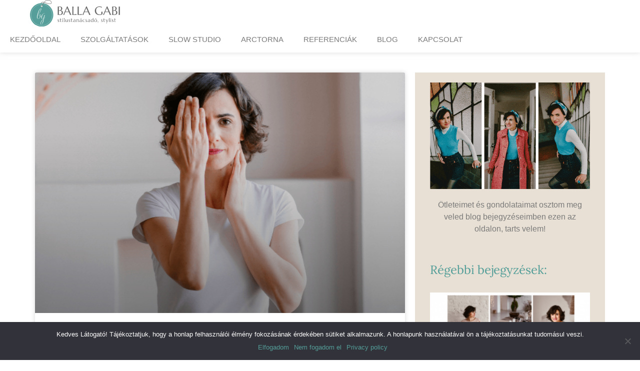

--- FILE ---
content_type: text/html; charset=UTF-8
request_url: https://bgstilus.com/tag/egeszseg/
body_size: 12515
content:
<!doctype html><html lang="hu" prefix="og: https://ogp.me/ns#"><head><meta charset="UTF-8"><meta name="viewport" content="width=device-width, initial-scale=1"><link rel="preload" href="https://bgstilus.com/wp-content/plugins/elementor/assets/lib/eicons/fonts/eicons.woff2?5.15.0" as="font" type="font/woff2" crossorigin><link rel="profile" href="https://gmpg.org/xfn/11"><!-- <link media="all" href="https://bgstilus.com/wp-content/cache/autoptimize/css/autoptimize_07d4e9140fa731ee86a920b0875c376b.css" rel="stylesheet"> -->
<link rel="stylesheet" type="text/css" href="//bgstilus.com/wp-content/cache/wpfc-minified/rq7ucax/7u8jm.css" media="all"/><title>egészség Archives | Balla Gabi</title><meta name="robots" content="follow, index, max-snippet:-1, max-video-preview:-1, max-image-preview:large"/><link rel="canonical" href="https://bgstilus.com/tag/egeszseg/" /><meta property="og:locale" content="hu_HU" /><meta property="og:type" content="article" /><meta property="og:title" content="egészség Archives | Balla Gabi" /><meta property="og:url" content="https://bgstilus.com/tag/egeszseg/" /><meta property="og:site_name" content="Balla Gabi stílus- és színtanácsadó, stylist" /><meta property="article:publisher" content="https://www.facebook.com/bgstilus/" /><meta property="og:image" content="https://bgstilus.com/wp-content/uploads/2024/03/01-7-1024x670.jpg" /><meta property="og:image:secure_url" content="https://bgstilus.com/wp-content/uploads/2024/03/01-7-1024x670.jpg" /><meta property="og:image:width" content="800" /><meta property="og:image:height" content="523" /><meta property="og:image:alt" content="Balla Gabi stílustanácsadás, színtanácsadás" /><meta property="og:image:type" content="image/jpeg" /><meta name="twitter:card" content="summary_large_image" /><meta name="twitter:title" content="egészség Archives | Balla Gabi" /><meta name="twitter:image" content="https://bgstilus.com/wp-content/uploads/2024/03/01-7-1024x670.jpg" /><meta name="twitter:label1" content="Bejegyzések" /><meta name="twitter:data1" content="1" /> <script type="application/ld+json" class="rank-math-schema">{"@context":"https://schema.org","@graph":[{"@type":"Person","@id":"https://bgstilus.com/#person","name":"Balla Gabi st\u00edlus- \u00e9s sz\u00edntan\u00e1csad\u00f3, stylist","url":"https://bgstilus.com","sameAs":["https://www.facebook.com/bgstilus/","https://www.instagram.com/balla.gabi/"],"email":"bgstilus@gmail.com","address":{"@type":"PostalAddress","streetAddress":"Karinthy Frigyes \u00fat 17. III. em. 23-as cseng\u0151","addressLocality":"Budapest","postalCode":"1117"},"telephone":"+36 20 944 1990","image":{"@type":"ImageObject","@id":"https://bgstilus.com/#logo","url":"https://bgstilus.com/wp-content/uploads/2022/03/cropped-favicon-uj.jpg","contentUrl":"https://bgstilus.com/wp-content/uploads/2022/03/cropped-favicon-uj.jpg","caption":"Balla Gabi st\u00edlus- \u00e9s sz\u00edntan\u00e1csad\u00f3, stylist","inLanguage":"hu","width":"512","height":"512"}},{"@type":"WebSite","@id":"https://bgstilus.com/#website","url":"https://bgstilus.com","name":"Balla Gabi st\u00edlus- \u00e9s sz\u00edntan\u00e1csad\u00f3, stylist","alternateName":"Balla Gabi st\u00edlustan\u00e1csad\u00f3","publisher":{"@id":"https://bgstilus.com/#person"},"inLanguage":"hu"},{"@type":"BreadcrumbList","@id":"https://bgstilus.com/tag/egeszseg/#breadcrumb","itemListElement":[{"@type":"ListItem","position":"1","item":{"@id":"https://bgstilus.com","name":"Kezd\u0151lap"}},{"@type":"ListItem","position":"2","item":{"@id":"https://bgstilus.com/tag/egeszseg/","name":"eg\u00e9szs\u00e9g"}}]},{"@type":"CollectionPage","@id":"https://bgstilus.com/tag/egeszseg/#webpage","url":"https://bgstilus.com/tag/egeszseg/","name":"eg\u00e9szs\u00e9g Archives | Balla Gabi","isPartOf":{"@id":"https://bgstilus.com/#website"},"inLanguage":"hu","breadcrumb":{"@id":"https://bgstilus.com/tag/egeszseg/#breadcrumb"}}]}</script> <link rel="alternate" type="application/rss+xml" title="Balla Gabi &raquo; hírcsatorna" href="https://bgstilus.com/feed/" /><link rel="alternate" type="application/rss+xml" title="Balla Gabi &raquo; hozzászólás hírcsatorna" href="https://bgstilus.com/comments/feed/" /><link rel="alternate" type="application/rss+xml" title="Balla Gabi &raquo; egészség címke hírcsatorna" href="https://bgstilus.com/tag/egeszseg/feed/" /> <script src='//bgstilus.com/wp-content/cache/wpfc-minified/8u9vj55d/faa7z.js' type="text/javascript"></script>
<!-- <script type="text/javascript" src="https://bgstilus.com/wp-includes/js/jquery/jquery.min.js?ver=3.7.1" id="jquery-core-js"></script> --> <link rel="https://api.w.org/" href="https://bgstilus.com/wp-json/" /><link rel="alternate" title="JSON" type="application/json" href="https://bgstilus.com/wp-json/wp/v2/tags/259" /><link rel="EditURI" type="application/rsd+xml" title="RSD" href="https://bgstilus.com/xmlrpc.php?rsd" /><meta name="generator" content="WordPress 6.7.2" /><meta name="generator" content="Elementor 3.26.3; features: e_font_icon_svg; settings: css_print_method-external, google_font-enabled, font_display-block"><link rel="icon" href="https://bgstilus.com/wp-content/uploads/2022/03/cropped-favicon-uj-32x32.jpg" sizes="32x32" /><link rel="icon" href="https://bgstilus.com/wp-content/uploads/2022/03/cropped-favicon-uj-192x192.jpg" sizes="192x192" /><link rel="apple-touch-icon" href="https://bgstilus.com/wp-content/uploads/2022/03/cropped-favicon-uj-180x180.jpg" /><meta name="msapplication-TileImage" content="https://bgstilus.com/wp-content/uploads/2022/03/cropped-favicon-uj-270x270.jpg" /></head><body class="archive tag tag-egeszseg tag-259 wp-custom-logo cookies-not-set elementor-default elementor-template-full-width elementor-kit-279444 elementor-page-279941"><div data-elementor-type="header" data-elementor-id="279932" class="elementor elementor-279932 elementor-location-header" data-elementor-post-type="elementor_library"><section class="elementor-section elementor-top-section elementor-element elementor-element-1acbc6d3 elementor-section-content-middle elementor-section-full_width elementor-section-height-min-height elementor-section-height-default elementor-section-items-middle" data-id="1acbc6d3" data-element_type="section" data-settings="{&quot;background_background&quot;:&quot;classic&quot;,&quot;sticky&quot;:&quot;top&quot;,&quot;sticky_effects_offset&quot;:100,&quot;_ob_glider_is_slider&quot;:&quot;no&quot;,&quot;sticky_on&quot;:[&quot;desktop&quot;,&quot;tablet&quot;,&quot;mobile&quot;],&quot;sticky_offset&quot;:0}"><div class="elementor-container elementor-column-gap-no"><div class="elementor-column elementor-col-100 elementor-top-column elementor-element elementor-element-140a30e5" data-id="140a30e5" data-element_type="column" data-settings="{&quot;_ob_column_hoveranimator&quot;:&quot;no&quot;,&quot;_ob_column_has_pseudo&quot;:&quot;no&quot;}"><div class="elementor-widget-wrap elementor-element-populated"><div class="elementor-element elementor-element-46778df3 elementor-widget__width-auto elementor-widget-tablet__width-initial elementor-widget-mobile__width-initial ob-has-background-overlay elementor-widget elementor-widget-theme-site-logo elementor-widget-image" data-id="46778df3" data-element_type="widget" data-settings="{&quot;_ob_widget_stalker_use&quot;:&quot;no&quot;,&quot;_ob_poopart_use&quot;:&quot;yes&quot;,&quot;_ob_shadough_use&quot;:&quot;no&quot;,&quot;_ob_allow_hoveranimator&quot;:&quot;no&quot;}" data-widget_type="theme-site-logo.default"><div class="elementor-widget-container"> <a href="https://bgstilus.com"> <img src="https://bgstilus.com/wp-content/uploads/2022/03/bg-uj-logo-zold.svg" class="attachment-full size-full wp-image-279874" alt="Balla Gabi stílustanácsadó logó" /> </a></div></div><div class="elementor-element elementor-element-79890a23 elementor-nav-menu__align-center elementor-nav-menu--dropdown-mobile elementor-widget__width-auto elementor-nav-menu--stretch elementor-nav-menu__text-align-center elementor-widget-tablet__width-initial elementor-widget-mobile__width-initial elementor-nav-menu--toggle elementor-nav-menu--burger ob-has-background-overlay elementor-widget elementor-widget-nav-menu" data-id="79890a23" data-element_type="widget" data-settings="{&quot;full_width&quot;:&quot;stretch&quot;,&quot;layout&quot;:&quot;horizontal&quot;,&quot;submenu_icon&quot;:{&quot;value&quot;:&quot;&lt;svg class=\&quot;e-font-icon-svg e-fas-caret-down\&quot; viewBox=\&quot;0 0 320 512\&quot; xmlns=\&quot;http:\/\/www.w3.org\/2000\/svg\&quot;&gt;&lt;path d=\&quot;M31.3 192h257.3c17.8 0 26.7 21.5 14.1 34.1L174.1 354.8c-7.8 7.8-20.5 7.8-28.3 0L17.2 226.1C4.6 213.5 13.5 192 31.3 192z\&quot;&gt;&lt;\/path&gt;&lt;\/svg&gt;&quot;,&quot;library&quot;:&quot;fa-solid&quot;},&quot;toggle&quot;:&quot;burger&quot;,&quot;_ob_widget_stalker_use&quot;:&quot;no&quot;,&quot;_ob_poopart_use&quot;:&quot;yes&quot;,&quot;_ob_shadough_use&quot;:&quot;no&quot;,&quot;_ob_allow_hoveranimator&quot;:&quot;no&quot;}" data-widget_type="nav-menu.default"><div class="elementor-widget-container"><nav aria-label="Menü" class="elementor-nav-menu--main elementor-nav-menu__container elementor-nav-menu--layout-horizontal e--pointer-underline e--animation-grow"><ul id="menu-1-79890a23" class="elementor-nav-menu"><li class="menu-item menu-item-type-post_type menu-item-object-page menu-item-home menu-item-280068"><a href="https://bgstilus.com/" class="elementor-item">Kezdőoldal</a></li><li class="menu-item menu-item-type-post_type menu-item-object-page menu-item-282368"><a href="https://bgstilus.com/stilustanacsado-stylist-szolgaltatasok/" class="elementor-item">Szolgáltatások</a></li><li class="menu-item menu-item-type-post_type menu-item-object-page menu-item-280039"><a href="https://bgstilus.com/slow-studio/" class="elementor-item">Slow studio</a></li><li class="menu-item menu-item-type-post_type menu-item-object-page menu-item-280041"><a href="https://bgstilus.com/arctorna/" class="elementor-item">Arctorna</a></li><li class="menu-item menu-item-type-post_type menu-item-object-page menu-item-280682"><a href="https://bgstilus.com/referenciak/" class="elementor-item">Referenciák</a></li><li class="menu-item menu-item-type-post_type menu-item-object-page current_page_parent menu-item-280038"><a href="https://bgstilus.com/blog/" class="elementor-item">Blog</a></li><li class="menu-item menu-item-type-post_type menu-item-object-page menu-item-280385"><a href="https://bgstilus.com/kapcsolat/" class="elementor-item">Kapcsolat</a></li></ul></nav><div class="elementor-menu-toggle" role="button" tabindex="0" aria-label="Menü kapcsoló" aria-expanded="false"> <svg aria-hidden="true" role="presentation" class="elementor-menu-toggle__icon--open e-font-icon-svg e-eicon-menu-bar" viewBox="0 0 1000 1000" xmlns="http://www.w3.org/2000/svg"><path d="M104 333H896C929 333 958 304 958 271S929 208 896 208H104C71 208 42 237 42 271S71 333 104 333ZM104 583H896C929 583 958 554 958 521S929 458 896 458H104C71 458 42 487 42 521S71 583 104 583ZM104 833H896C929 833 958 804 958 771S929 708 896 708H104C71 708 42 737 42 771S71 833 104 833Z"></path></svg><svg aria-hidden="true" role="presentation" class="elementor-menu-toggle__icon--close e-font-icon-svg e-eicon-close" viewBox="0 0 1000 1000" xmlns="http://www.w3.org/2000/svg"><path d="M742 167L500 408 258 167C246 154 233 150 217 150 196 150 179 158 167 167 154 179 150 196 150 212 150 229 154 242 171 254L408 500 167 742C138 771 138 800 167 829 196 858 225 858 254 829L496 587 738 829C750 842 767 846 783 846 800 846 817 842 829 829 842 817 846 804 846 783 846 767 842 750 829 737L588 500 833 258C863 229 863 200 833 171 804 137 775 137 742 167Z"></path></svg> <span class="elementor-screen-only">Menü</span></div><nav class="elementor-nav-menu--dropdown elementor-nav-menu__container" aria-hidden="true"><ul id="menu-2-79890a23" class="elementor-nav-menu"><li class="menu-item menu-item-type-post_type menu-item-object-page menu-item-home menu-item-280068"><a href="https://bgstilus.com/" class="elementor-item" tabindex="-1">Kezdőoldal</a></li><li class="menu-item menu-item-type-post_type menu-item-object-page menu-item-282368"><a href="https://bgstilus.com/stilustanacsado-stylist-szolgaltatasok/" class="elementor-item" tabindex="-1">Szolgáltatások</a></li><li class="menu-item menu-item-type-post_type menu-item-object-page menu-item-280039"><a href="https://bgstilus.com/slow-studio/" class="elementor-item" tabindex="-1">Slow studio</a></li><li class="menu-item menu-item-type-post_type menu-item-object-page menu-item-280041"><a href="https://bgstilus.com/arctorna/" class="elementor-item" tabindex="-1">Arctorna</a></li><li class="menu-item menu-item-type-post_type menu-item-object-page menu-item-280682"><a href="https://bgstilus.com/referenciak/" class="elementor-item" tabindex="-1">Referenciák</a></li><li class="menu-item menu-item-type-post_type menu-item-object-page current_page_parent menu-item-280038"><a href="https://bgstilus.com/blog/" class="elementor-item" tabindex="-1">Blog</a></li><li class="menu-item menu-item-type-post_type menu-item-object-page menu-item-280385"><a href="https://bgstilus.com/kapcsolat/" class="elementor-item" tabindex="-1">Kapcsolat</a></li></ul></nav></div></div></div></div></div></section></div><div data-elementor-type="archive" data-elementor-id="279941" class="elementor elementor-279941 elementor-location-archive" data-elementor-post-type="elementor_library"><section class="elementor-section elementor-top-section elementor-element elementor-element-675687ce elementor-section-content-top elementor-section-boxed elementor-section-height-default elementor-section-height-default" data-id="675687ce" data-element_type="section" data-settings="{&quot;_ob_glider_is_slider&quot;:&quot;no&quot;}"><div class="elementor-container elementor-column-gap-no"><div class="elementor-column elementor-col-66 elementor-top-column elementor-element elementor-element-4099c73d" data-id="4099c73d" data-element_type="column" data-settings="{&quot;_ob_column_hoveranimator&quot;:&quot;no&quot;,&quot;_ob_column_has_pseudo&quot;:&quot;no&quot;}"><div class="elementor-widget-wrap elementor-element-populated"><div class="elementor-element elementor-element-cd64667 elementor-grid-1 elementor-grid-tablet-1 elementor-grid-mobile-1 elementor-posts--thumbnail-top elementor-card-shadow-yes elementor-posts__hover-gradient ob-has-background-overlay elementor-widget elementor-widget-archive-posts" data-id="cd64667" data-element_type="widget" data-settings="{&quot;archive_cards_columns&quot;:&quot;1&quot;,&quot;archive_cards_columns_tablet&quot;:&quot;1&quot;,&quot;archive_cards_columns_mobile&quot;:&quot;1&quot;,&quot;archive_cards_row_gap&quot;:{&quot;unit&quot;:&quot;px&quot;,&quot;size&quot;:35,&quot;sizes&quot;:[]},&quot;archive_cards_row_gap_tablet&quot;:{&quot;unit&quot;:&quot;px&quot;,&quot;size&quot;:&quot;&quot;,&quot;sizes&quot;:[]},&quot;archive_cards_row_gap_mobile&quot;:{&quot;unit&quot;:&quot;px&quot;,&quot;size&quot;:&quot;&quot;,&quot;sizes&quot;:[]},&quot;pagination_type&quot;:&quot;numbers&quot;,&quot;_ob_widget_stalker_use&quot;:&quot;no&quot;,&quot;_ob_poopart_use&quot;:&quot;yes&quot;,&quot;_ob_shadough_use&quot;:&quot;no&quot;,&quot;_ob_allow_hoveranimator&quot;:&quot;no&quot;}" data-widget_type="archive-posts.archive_cards"><div class="elementor-widget-container"><div class="elementor-posts-container elementor-posts elementor-posts--skin-cards elementor-grid"><article class="elementor-post elementor-grid-item post-280622 post type-post status-publish format-standard has-post-thumbnail hentry category-szepseg tag-arctorna tag-edzes tag-egeszseg tag-kimeletes tag-modszer tag-online tag-stilustanacsadas tag-szepseg tag-termeszetes tag-torna tag-zerowaste"><div class="elementor-post__card"> <a class="elementor-post__thumbnail__link" href="https://bgstilus.com/2022/04/18/vedd-kezedbe-arcod-sorsat/" tabindex="-1" ><div class="elementor-post__thumbnail"><img fetchpriority="high" width="600" height="400" src="https://bgstilus.com/wp-content/uploads/2022/04/8.png" class="attachment-medium_large size-medium_large wp-image-280624" alt="" decoding="async" srcset="https://bgstilus.com/wp-content/uploads/2022/04/8.png 600w, https://bgstilus.com/wp-content/uploads/2022/04/8-300x200.png 300w" sizes="(max-width: 600px) 100vw, 600px" /></div></a><div class="elementor-post__text"><h3 class="elementor-post__title"> <a href="https://bgstilus.com/2022/04/18/vedd-kezedbe-arcod-sorsat/" > Vedd kezedbe arcod sorsát! </a></h3><div class="elementor-post__excerpt"><p>Ráncok, barázdák, toka. Kezdenél velük valamit?Az arctorna módszerrel vegyi anyagok nélkül tudsz változtatni mindezeken. Az arcod izmainak edzésével a bőröd tónusa feszesebb lesz, a ráncok,</p></div> <a class="elementor-post__read-more" href="https://bgstilus.com/2022/04/18/vedd-kezedbe-arcod-sorsat/" aria-label="Read more about Vedd kezedbe arcod sorsát!" tabindex="-1" > Elolvasom » </a></div><div class="elementor-post__meta-data"> <span class="elementor-post-date"> 2022.04.18 </span></div></div></article></div></div></div></div></div><div class="elementor-column elementor-col-33 elementor-top-column elementor-element elementor-element-10c4cf5d" data-id="10c4cf5d" data-element_type="column" data-settings="{&quot;background_background&quot;:&quot;classic&quot;,&quot;_ob_column_hoveranimator&quot;:&quot;no&quot;,&quot;_ob_column_has_pseudo&quot;:&quot;no&quot;}"><div class="elementor-widget-wrap elementor-element-populated"><div class="elementor-background-overlay"></div><div class="elementor-element elementor-element-3837697d elementor-hidden-mobile ob-has-background-overlay elementor-widget elementor-widget-image" data-id="3837697d" data-element_type="widget" data-settings="{&quot;_ob_photomorph_use&quot;:&quot;no&quot;,&quot;_ob_widget_stalker_use&quot;:&quot;no&quot;,&quot;_ob_poopart_use&quot;:&quot;yes&quot;,&quot;_ob_shadough_use&quot;:&quot;no&quot;,&quot;_ob_allow_hoveranimator&quot;:&quot;no&quot;}" data-widget_type="image.default"><div class="elementor-widget-container"> <noscript><img width="600" height="400" src="https://bgstilus.com/wp-content/uploads/2022/03/6-1.png" class="attachment-large size-large wp-image-279890" alt="Balla Gabi stílustanácsadó, stylist" srcset="https://bgstilus.com/wp-content/uploads/2022/03/6-1.png 600w, https://bgstilus.com/wp-content/uploads/2022/03/6-1-300x200.png 300w" sizes="(max-width: 600px) 100vw, 600px" /></noscript><img width="600" height="400" src='data:image/svg+xml,%3Csvg%20xmlns=%22http://www.w3.org/2000/svg%22%20viewBox=%220%200%20600%20400%22%3E%3C/svg%3E' data-src="https://bgstilus.com/wp-content/uploads/2022/03/6-1.png" class="lazyload attachment-large size-large wp-image-279890" alt="Balla Gabi stílustanácsadó, stylist" data-srcset="https://bgstilus.com/wp-content/uploads/2022/03/6-1.png 600w, https://bgstilus.com/wp-content/uploads/2022/03/6-1-300x200.png 300w" data-sizes="(max-width: 600px) 100vw, 600px" /></div></div><div class="elementor-element elementor-element-340951f0 elementor-hidden-mobile ob-harakiri-inherit ob-has-background-overlay elementor-widget elementor-widget-text-editor" data-id="340951f0" data-element_type="widget" data-settings="{&quot;_ob_use_harakiri&quot;:&quot;yes&quot;,&quot;_ob_harakiri_writing_mode&quot;:&quot;inherit&quot;,&quot;_ob_postman_use&quot;:&quot;no&quot;,&quot;_ob_widget_stalker_use&quot;:&quot;no&quot;,&quot;_ob_poopart_use&quot;:&quot;yes&quot;,&quot;_ob_shadough_use&quot;:&quot;no&quot;,&quot;_ob_allow_hoveranimator&quot;:&quot;no&quot;}" data-widget_type="text-editor.default"><div class="elementor-widget-container"><p>Ötleteimet és gondolataimat osztom meg veled blog bejegyzéseimben ezen az oldalon, tarts velem!</p></div></div><div class="elementor-element elementor-element-64b17c04 ob-harakiri-inherit ob-has-background-overlay elementor-widget elementor-widget-heading" data-id="64b17c04" data-element_type="widget" data-settings="{&quot;_ob_use_harakiri&quot;:&quot;yes&quot;,&quot;_ob_harakiri_writing_mode&quot;:&quot;inherit&quot;,&quot;_ob_harakiri_text_clip&quot;:&quot;none&quot;,&quot;_ob_widget_stalker_use&quot;:&quot;no&quot;,&quot;_ob_poopart_use&quot;:&quot;yes&quot;,&quot;_ob_shadough_use&quot;:&quot;no&quot;,&quot;_ob_allow_hoveranimator&quot;:&quot;no&quot;}" data-widget_type="heading.default"><div class="elementor-widget-container"><h2 class="elementor-heading-title elementor-size-default">Régebbi bejegyzések:</h2></div></div><div class="elementor-element elementor-element-305b8e6c elementor-grid-1 elementor-grid-tablet-1 elementor-grid-mobile-1 elementor-posts--thumbnail-top ob-has-background-overlay elementor-widget elementor-widget-posts" data-id="305b8e6c" data-element_type="widget" data-settings="{&quot;classic_columns&quot;:&quot;1&quot;,&quot;classic_columns_tablet&quot;:&quot;1&quot;,&quot;classic_columns_mobile&quot;:&quot;1&quot;,&quot;classic_row_gap&quot;:{&quot;unit&quot;:&quot;px&quot;,&quot;size&quot;:35,&quot;sizes&quot;:[]},&quot;classic_row_gap_tablet&quot;:{&quot;unit&quot;:&quot;px&quot;,&quot;size&quot;:&quot;&quot;,&quot;sizes&quot;:[]},&quot;classic_row_gap_mobile&quot;:{&quot;unit&quot;:&quot;px&quot;,&quot;size&quot;:&quot;&quot;,&quot;sizes&quot;:[]},&quot;_ob_widget_stalker_use&quot;:&quot;no&quot;,&quot;_ob_poopart_use&quot;:&quot;yes&quot;,&quot;_ob_shadough_use&quot;:&quot;no&quot;,&quot;_ob_allow_hoveranimator&quot;:&quot;no&quot;}" data-widget_type="posts.classic"><div class="elementor-widget-container"><div class="elementor-posts-container elementor-posts elementor-posts--skin-classic elementor-grid"><article class="elementor-post elementor-grid-item post-279002 post type-post status-publish format-standard has-post-thumbnail hentry category-divat category-fenntarthatoseg category-hetkoznapi-emberek category-stilustippek tag-alkatelemzes tag-bgstilus tag-etikusdivat tag-fairtrade tag-fenntarthatodivat tag-gardrobrendezes-1 tag-pasztell tag-stilustanacsado tag-stilustippek tag-studiofoto tag-studiophoto tag-szintanacsadas-1 tag-tudatosvasarlas tag-zold tag-stilustanacsadas"> <a class="elementor-post__thumbnail__link" href="https://bgstilus.com/2020/01/26/pasztell-gardrob-ami-teljesen-zold/" tabindex="-1" ><div class="elementor-post__thumbnail"><noscript><img width="300" height="229" src="https://bgstilus.com/wp-content/uploads/2020/01/Névtelen-terv95-1-300x229.png" class="attachment-medium size-medium wp-image-279011" alt="" /></noscript><img width="300" height="229" src='data:image/svg+xml,%3Csvg%20xmlns=%22http://www.w3.org/2000/svg%22%20viewBox=%220%200%20300%20229%22%3E%3C/svg%3E' data-src="https://bgstilus.com/wp-content/uploads/2020/01/Névtelen-terv95-1-300x229.png" class="lazyload attachment-medium size-medium wp-image-279011" alt="" /></div> </a><div class="elementor-post__text"><h3 class="elementor-post__title"> <a href="https://bgstilus.com/2020/01/26/pasztell-gardrob-ami-teljesen-zold/" > Pasztell gardrób, ami teljesen zöld? </a></h3> <a class="elementor-post__read-more" href="https://bgstilus.com/2020/01/26/pasztell-gardrob-ami-teljesen-zold/" aria-label="Read more about Pasztell gardrób, ami teljesen zöld?" tabindex="-1" > Elolvasom » </a></div></article><article class="elementor-post elementor-grid-item post-279057 post type-post status-publish format-standard has-post-thumbnail hentry category-stilustippek category-divat category-fenntarthatoseg category-magyar-termek tag-bgstilus tag-fenntarthatodivat tag-hazaimarka tag-stilustippek tag-stylist tag-szinek tag-szintanacsadas-1"> <a class="elementor-post__thumbnail__link" href="https://bgstilus.com/2020/02/16/tel-vegi-szinjatek/" tabindex="-1" ><div class="elementor-post__thumbnail"><noscript><img loading="lazy" width="300" height="229" src="https://bgstilus.com/wp-content/uploads/2020/02/Névtelen-terv99-300x229.png" class="attachment-medium size-medium wp-image-279064" alt="" /></noscript><img loading="lazy" width="300" height="229" src='data:image/svg+xml,%3Csvg%20xmlns=%22http://www.w3.org/2000/svg%22%20viewBox=%220%200%20300%20229%22%3E%3C/svg%3E' data-src="https://bgstilus.com/wp-content/uploads/2020/02/Névtelen-terv99-300x229.png" class="lazyload attachment-medium size-medium wp-image-279064" alt="" /></div> </a><div class="elementor-post__text"><h3 class="elementor-post__title"> <a href="https://bgstilus.com/2020/02/16/tel-vegi-szinjatek/" > Tél végi színjáték </a></h3> <a class="elementor-post__read-more" href="https://bgstilus.com/2020/02/16/tel-vegi-szinjatek/" aria-label="Read more about Tél végi színjáték" tabindex="-1" > Elolvasom » </a></div></article><article class="elementor-post elementor-grid-item post-279080 post type-post status-publish format-standard has-post-thumbnail hentry category-stilustippek category-hetkoznapi-emberek tag-fenntarthatodivat tag-masodkezbol tag-mindennapioltozkodes tag-nok tag-stilustanacsado tag-stilustippek tag-stylist tag-szintanacsadas-1 tag-tegyelamagyardivatert tag-vintage"> <a class="elementor-post__thumbnail__link" href="https://bgstilus.com/2020/03/07/nok-egymas-kozt/" tabindex="-1" ><div class="elementor-post__thumbnail"><noscript><img loading="lazy" width="300" height="229" src="https://bgstilus.com/wp-content/uploads/2020/03/Névtelen-terv106-300x229.png" class="attachment-medium size-medium wp-image-279089" alt="" /></noscript><img loading="lazy" width="300" height="229" src='data:image/svg+xml,%3Csvg%20xmlns=%22http://www.w3.org/2000/svg%22%20viewBox=%220%200%20300%20229%22%3E%3C/svg%3E' data-src="https://bgstilus.com/wp-content/uploads/2020/03/Névtelen-terv106-300x229.png" class="lazyload attachment-medium size-medium wp-image-279089" alt="" /></div> </a><div class="elementor-post__text"><h3 class="elementor-post__title"> <a href="https://bgstilus.com/2020/03/07/nok-egymas-kozt/" > Nők egymás közt </a></h3> <a class="elementor-post__read-more" href="https://bgstilus.com/2020/03/07/nok-egymas-kozt/" aria-label="Read more about Nők egymás közt" tabindex="-1" > Elolvasom » </a></div></article><article class="elementor-post elementor-grid-item post-279220 post type-post status-publish format-standard has-post-thumbnail hentry category-fenntarthatosag category-hetkoznapi-emberek category-magyar-termek category-stilustippek"> <a class="elementor-post__thumbnail__link" href="https://bgstilus.com/2020/05/24/pipacsos-romantika/" tabindex="-1" ><div class="elementor-post__thumbnail"><noscript><img loading="lazy" width="300" height="200" src="https://bgstilus.com/wp-content/uploads/2020/05/Névtelen-terv171-300x200.png" class="attachment-medium size-medium wp-image-279222" alt="" /></noscript><img loading="lazy" width="300" height="200" src='data:image/svg+xml,%3Csvg%20xmlns=%22http://www.w3.org/2000/svg%22%20viewBox=%220%200%20300%20200%22%3E%3C/svg%3E' data-src="https://bgstilus.com/wp-content/uploads/2020/05/Névtelen-terv171-300x200.png" class="lazyload attachment-medium size-medium wp-image-279222" alt="" /></div> </a><div class="elementor-post__text"><h3 class="elementor-post__title"> <a href="https://bgstilus.com/2020/05/24/pipacsos-romantika/" > Pipacsos romantika </a></h3> <a class="elementor-post__read-more" href="https://bgstilus.com/2020/05/24/pipacsos-romantika/" aria-label="Read more about Pipacsos romantika" tabindex="-1" > Elolvasom » </a></div></article><article class="elementor-post elementor-grid-item post-279322 post type-post status-publish format-standard has-post-thumbnail hentry category-divat category-fenntarthatosag category-stilustippek tag-bgstilus tag-fenntarthatodivat tag-inspiracio tag-retro tag-retrolada tag-stilustanacsado tag-stilustippek tag-stylist tag-szintanacsadas-1 tag-vintage tag-stilustanacsadas"> <a class="elementor-post__thumbnail__link" href="https://bgstilus.com/2020/09/07/meno-a-retro/" tabindex="-1" ><div class="elementor-post__thumbnail"><noscript><img loading="lazy" width="300" height="200" src="https://bgstilus.com/wp-content/uploads/2020/09/1-300x200.png" class="attachment-medium size-medium wp-image-279323" alt="" /></noscript><img loading="lazy" width="300" height="200" src='data:image/svg+xml,%3Csvg%20xmlns=%22http://www.w3.org/2000/svg%22%20viewBox=%220%200%20300%20200%22%3E%3C/svg%3E' data-src="https://bgstilus.com/wp-content/uploads/2020/09/1-300x200.png" class="lazyload attachment-medium size-medium wp-image-279323" alt="" /></div> </a><div class="elementor-post__text"><h3 class="elementor-post__title"> <a href="https://bgstilus.com/2020/09/07/meno-a-retro/" > Menő a retró </a></h3> <a class="elementor-post__read-more" href="https://bgstilus.com/2020/09/07/meno-a-retro/" aria-label="Read more about Menő a retró" tabindex="-1" > Elolvasom » </a></div></article><article class="elementor-post elementor-grid-item post-279370 post type-post status-publish format-standard has-post-thumbnail hentry category-fenntarthatosag category-divat category-hetkoznapi-emberek category-stilustippek tag-etikusdivat tag-etikusmarka tag-fenntarthatodivat tag-hazaimarka tag-kalap tag-kezzelkeszult tag-nok tag-stilustanacsado tag-stilustippek tag-styling tag-stylist tag-szintanacsadas-1 tag-szintanacsado tag-szolgaltatas tag-stilustanacsadas"> <a class="elementor-post__thumbnail__link" href="https://bgstilus.com/2020/10/19/kalapok-es-vonatok/" tabindex="-1" ><div class="elementor-post__thumbnail"><noscript><img loading="lazy" width="300" height="200" src="https://bgstilus.com/wp-content/uploads/2020/10/6-2-300x200.png" class="attachment-medium size-medium wp-image-279376" alt="" /></noscript><img loading="lazy" width="300" height="200" src='data:image/svg+xml,%3Csvg%20xmlns=%22http://www.w3.org/2000/svg%22%20viewBox=%220%200%20300%20200%22%3E%3C/svg%3E' data-src="https://bgstilus.com/wp-content/uploads/2020/10/6-2-300x200.png" class="lazyload attachment-medium size-medium wp-image-279376" alt="" /></div> </a><div class="elementor-post__text"><h3 class="elementor-post__title"> <a href="https://bgstilus.com/2020/10/19/kalapok-es-vonatok/" > Kalapok és vonatok </a></h3> <a class="elementor-post__read-more" href="https://bgstilus.com/2020/10/19/kalapok-es-vonatok/" aria-label="Read more about Kalapok és vonatok" tabindex="-1" > Elolvasom » </a></div></article><article class="elementor-post elementor-grid-item post-279408 post type-post status-publish format-standard has-post-thumbnail hentry category-stilustippek category-divat category-fenntarthatosag category-magyar-termek tag-fenntarthatodivat tag-hasznaltruha tag-hazaimarka tag-inspiracio tag-masodkezbol tag-osz tag-outfit tag-outfitinspo tag-preloved tag-stilustanacsado tag-stilustippek tag-stylist tag-szemelyistylist tag-szemelyre-szabott tag-szettotlet tag-szintanacsadas-1 tag-szintanacsado tag-valaszdahazait tag-vegyelhazait tag-stilustanacsadas"> <a class="elementor-post__thumbnail__link" href="https://bgstilus.com/2020/11/15/kalapok-es-vonatok-2-resz/" tabindex="-1" ><div class="elementor-post__thumbnail"><noscript><img loading="lazy" width="300" height="200" src="https://bgstilus.com/wp-content/uploads/2020/11/1-300x200.png" class="attachment-medium size-medium wp-image-279409" alt="" /></noscript><img loading="lazy" width="300" height="200" src='data:image/svg+xml,%3Csvg%20xmlns=%22http://www.w3.org/2000/svg%22%20viewBox=%220%200%20300%20200%22%3E%3C/svg%3E' data-src="https://bgstilus.com/wp-content/uploads/2020/11/1-300x200.png" class="lazyload attachment-medium size-medium wp-image-279409" alt="" /></div> </a><div class="elementor-post__text"><h3 class="elementor-post__title"> <a href="https://bgstilus.com/2020/11/15/kalapok-es-vonatok-2-resz/" > Kalapok és vonatok 2. rész </a></h3> <a class="elementor-post__read-more" href="https://bgstilus.com/2020/11/15/kalapok-es-vonatok-2-resz/" aria-label="Read more about Kalapok és vonatok 2. rész" tabindex="-1" > Elolvasom » </a></div></article><article class="elementor-post elementor-grid-item post-279453 post type-post status-publish format-standard has-post-thumbnail hentry category-stilustippek category-divat category-magyar-termek tag-alkatelemzes tag-balla-gabi tag-bgstilus tag-etikusdivat tag-fenntarthatodivat tag-gardrobrendezes-1 tag-kapszulagardrob tag-oltozkodes tag-oltozkodesitanacsado tag-silkandmore tag-stilustanacsado tag-stylist tag-szintanacsadas-1 tag-szintanacsado tag-valaszdahazait tag-vegyelhazait tag-stilustanacsadas"> <a class="elementor-post__thumbnail__link" href="https://bgstilus.com/2020/12/06/kezzel-festett-kiegeszites/" tabindex="-1" ><div class="elementor-post__thumbnail"><noscript><img loading="lazy" width="300" height="200" src="https://bgstilus.com/wp-content/uploads/2020/12/Névtelen-terv344-300x200.png" class="attachment-medium size-medium wp-image-279454" alt="" /></noscript><img loading="lazy" width="300" height="200" src='data:image/svg+xml,%3Csvg%20xmlns=%22http://www.w3.org/2000/svg%22%20viewBox=%220%200%20300%20200%22%3E%3C/svg%3E' data-src="https://bgstilus.com/wp-content/uploads/2020/12/Névtelen-terv344-300x200.png" class="lazyload attachment-medium size-medium wp-image-279454" alt="" /></div> </a><div class="elementor-post__text"><h3 class="elementor-post__title"> <a href="https://bgstilus.com/2020/12/06/kezzel-festett-kiegeszites/" > Kézzel festett kiegészítés </a></h3> <a class="elementor-post__read-more" href="https://bgstilus.com/2020/12/06/kezzel-festett-kiegeszites/" aria-label="Read more about Kézzel festett kiegészítés" tabindex="-1" > Elolvasom » </a></div></article><article class="elementor-post elementor-grid-item post-279490 post type-post status-publish format-standard has-post-thumbnail hentry category-fenntarthatosag category-divat category-magyar-termek category-stilustippek tag-balla-gabi tag-ballagabi tag-bluz tag-egyuttmukodes tag-fenntarthatodivat tag-fenntarthatosag tag-styling tag-stylist tag-szintanacsadas-1 tag-stilustanacsadas"> <a class="elementor-post__thumbnail__link" href="https://bgstilus.com/2021/01/04/bluz-es-ami-mogotte-van/" tabindex="-1" ><div class="elementor-post__thumbnail"><noscript><img loading="lazy" width="300" height="200" src="https://bgstilus.com/wp-content/uploads/2021/01/Névtelen-terv369-300x200.png" class="attachment-medium size-medium wp-image-279491" alt="" /></noscript><img loading="lazy" width="300" height="200" src='data:image/svg+xml,%3Csvg%20xmlns=%22http://www.w3.org/2000/svg%22%20viewBox=%220%200%20300%20200%22%3E%3C/svg%3E' data-src="https://bgstilus.com/wp-content/uploads/2021/01/Névtelen-terv369-300x200.png" class="lazyload attachment-medium size-medium wp-image-279491" alt="" /></div> </a><div class="elementor-post__text"><h3 class="elementor-post__title"> <a href="https://bgstilus.com/2021/01/04/bluz-es-ami-mogotte-van/" > Blúz és ami mögötte van </a></h3> <a class="elementor-post__read-more" href="https://bgstilus.com/2021/01/04/bluz-es-ami-mogotte-van/" aria-label="Read more about Blúz és ami mögötte van" tabindex="-1" > Elolvasom » </a></div></article><article class="elementor-post elementor-grid-item post-279515 post type-post status-publish format-standard has-post-thumbnail hentry category-divat category-fenntarthatosag category-hetkoznapi-emberek category-hobbi category-stilustippek tag-ballagabi tag-bgstilus tag-gabi tag-inspiracio tag-lassudivat tag-oltozkodesitanacsado tag-ruhak tag-slowfashion tag-slowstudiobudapest tag-stilustanacsado tag-stilustippek tag-stylist tag-szintanacsadas-1 tag-szintanacsado tag-tel tag-divat tag-stilustanacsadas"> <a class="elementor-post__thumbnail__link" href="https://bgstilus.com/2021/02/21/optimista-varakozo/" tabindex="-1" ><div class="elementor-post__thumbnail"><noscript><img loading="lazy" width="300" height="200" src="https://bgstilus.com/wp-content/uploads/2021/02/9-300x200.png" class="attachment-medium size-medium wp-image-279518" alt="" /></noscript><img loading="lazy" width="300" height="200" src='data:image/svg+xml,%3Csvg%20xmlns=%22http://www.w3.org/2000/svg%22%20viewBox=%220%200%20300%20200%22%3E%3C/svg%3E' data-src="https://bgstilus.com/wp-content/uploads/2021/02/9-300x200.png" class="lazyload attachment-medium size-medium wp-image-279518" alt="" /></div> </a><div class="elementor-post__text"><h3 class="elementor-post__title"> <a href="https://bgstilus.com/2021/02/21/optimista-varakozo/" > Optimista várakozó </a></h3> <a class="elementor-post__read-more" href="https://bgstilus.com/2021/02/21/optimista-varakozo/" aria-label="Read more about Optimista várakozó" tabindex="-1" > Elolvasom » </a></div></article><article class="elementor-post elementor-grid-item post-279534 post type-post status-publish format-standard has-post-thumbnail hentry category-stilustippek category-divat category-fenntarthatosag tag-fenntarthatodivat tag-hazaimarka tag-secondhand tag-silkandmore tag-stilustippek tag-styling tag-stylist tag-szettotlet tag-szinek tag-szinezdki tag-szintanacsadas-1 tag-szintipusok"> <a class="elementor-post__thumbnail__link" href="https://bgstilus.com/2021/03/22/tavaszvaro/" tabindex="-1" ><div class="elementor-post__thumbnail"><noscript><img loading="lazy" width="300" height="200" src="https://bgstilus.com/wp-content/uploads/2021/03/Névtelen-terv388-300x200.png" class="attachment-medium size-medium wp-image-279536" alt="" /></noscript><img loading="lazy" width="300" height="200" src='data:image/svg+xml,%3Csvg%20xmlns=%22http://www.w3.org/2000/svg%22%20viewBox=%220%200%20300%20200%22%3E%3C/svg%3E' data-src="https://bgstilus.com/wp-content/uploads/2021/03/Névtelen-terv388-300x200.png" class="lazyload attachment-medium size-medium wp-image-279536" alt="" /></div> </a><div class="elementor-post__text"><h3 class="elementor-post__title"> <a href="https://bgstilus.com/2021/03/22/tavaszvaro/" > Tavaszváró </a></h3> <a class="elementor-post__read-more" href="https://bgstilus.com/2021/03/22/tavaszvaro/" aria-label="Read more about Tavaszváró" tabindex="-1" > Elolvasom » </a></div></article><article class="elementor-post elementor-grid-item post-279562 post type-post status-publish format-standard has-post-thumbnail hentry category-stilustippek category-fenntarthatosag category-hetkoznapi-emberek tag-ballagabi tag-bgstilus tag-fenntarthatodivat tag-gabi tag-gardrobrendezes-1 tag-gardrobstylist tag-lassudivat tag-nok tag-slowstudiobudapest tag-stilustanacsado tag-stylist tag-szintanacsadas-1 tag-szintanacsado tag-szolgaltatas tag-tanacsadas tag-tippek tag-vallalkozono tag-stilustanacsadas"> <a class="elementor-post__thumbnail__link" href="https://bgstilus.com/2021/05/02/7-bg-tipp-az-oltozkodeshez/" tabindex="-1" ><div class="elementor-post__thumbnail"><noscript><img loading="lazy" width="300" height="200" src="https://bgstilus.com/wp-content/uploads/2021/05/1-300x200.png" class="attachment-medium size-medium wp-image-279563" alt="" /></noscript><img loading="lazy" width="300" height="200" src='data:image/svg+xml,%3Csvg%20xmlns=%22http://www.w3.org/2000/svg%22%20viewBox=%220%200%20300%20200%22%3E%3C/svg%3E' data-src="https://bgstilus.com/wp-content/uploads/2021/05/1-300x200.png" class="lazyload attachment-medium size-medium wp-image-279563" alt="" /></div> </a><div class="elementor-post__text"><h3 class="elementor-post__title"> <a href="https://bgstilus.com/2021/05/02/7-bg-tipp-az-oltozkodeshez/" > 7 bg tipp az öltözködéshez </a></h3> <a class="elementor-post__read-more" href="https://bgstilus.com/2021/05/02/7-bg-tipp-az-oltozkodeshez/" aria-label="Read more about 7 bg tipp az öltözködéshez" tabindex="-1" > Elolvasom » </a></div></article><article class="elementor-post elementor-grid-item post-279585 post type-post status-publish format-standard has-post-thumbnail hentry category-magyar-termek category-divat category-fenntarthatosag category-stilustippek tag-ballagabi tag-bgstilus tag-ekszer tag-fenntarthatodivat tag-hazaimarka tag-oltozkodesitanacsado tag-oltozkodesitanacsok tag-ruhak tag-stilustanacsado tag-styling tag-stylist tag-szintanacsadas-1 tag-szintanacsado tag-tuzzomanc tag-valaszdahazait tag-stilustanacsadas"> <a class="elementor-post__thumbnail__link" href="https://bgstilus.com/2021/06/20/tuzzomanc/" tabindex="-1" ><div class="elementor-post__thumbnail"><noscript><img loading="lazy" width="300" height="200" src="https://bgstilus.com/wp-content/uploads/2021/06/1-300x200.png" class="attachment-medium size-medium wp-image-279586" alt="" /></noscript><img loading="lazy" width="300" height="200" src='data:image/svg+xml,%3Csvg%20xmlns=%22http://www.w3.org/2000/svg%22%20viewBox=%220%200%20300%20200%22%3E%3C/svg%3E' data-src="https://bgstilus.com/wp-content/uploads/2021/06/1-300x200.png" class="lazyload attachment-medium size-medium wp-image-279586" alt="" /></div> </a><div class="elementor-post__text"><h3 class="elementor-post__title"> <a href="https://bgstilus.com/2021/06/20/tuzzomanc/" > Tűzzománc </a></h3> <a class="elementor-post__read-more" href="https://bgstilus.com/2021/06/20/tuzzomanc/" aria-label="Read more about Tűzzománc" tabindex="-1" > Elolvasom » </a></div></article><article class="elementor-post elementor-grid-item post-279614 post type-post status-publish format-standard has-post-thumbnail hentry category-stilustippek tag-bgstilus tag-gardrobrendezes-1 tag-gardrobstylist tag-hasznaltruha tag-hazaimarka tag-levendula tag-lila tag-stilustanacsado tag-stilustippek tag-szintanacsadas-1 tag-szintanacsado tag-tanacsadas tag-stilustanacsadas"> <a class="elementor-post__thumbnail__link" href="https://bgstilus.com/2021/07/26/levendulas/" tabindex="-1" ><div class="elementor-post__thumbnail"><noscript><img loading="lazy" width="300" height="200" src="https://bgstilus.com/wp-content/uploads/2021/07/1-300x200.png" class="attachment-medium size-medium wp-image-279615" alt="" /></noscript><img loading="lazy" width="300" height="200" src='data:image/svg+xml,%3Csvg%20xmlns=%22http://www.w3.org/2000/svg%22%20viewBox=%220%200%20300%20200%22%3E%3C/svg%3E' data-src="https://bgstilus.com/wp-content/uploads/2021/07/1-300x200.png" class="lazyload attachment-medium size-medium wp-image-279615" alt="" /></div> </a><div class="elementor-post__text"><h3 class="elementor-post__title"> <a href="https://bgstilus.com/2021/07/26/levendulas/" > Levendulás </a></h3> <a class="elementor-post__read-more" href="https://bgstilus.com/2021/07/26/levendulas/" aria-label="Read more about Levendulás" tabindex="-1" > Elolvasom » </a></div></article><article class="elementor-post elementor-grid-item post-279643 post type-post status-publish format-standard has-post-thumbnail hentry category-hetkoznapi-emberek category-stilustippek tag-bgstilus tag-fenntarthatodivat tag-gardrobrendezes-1 tag-hasznaltruha tag-hazaimarka tag-noies tag-nok tag-nokvagyunk tag-oltozkodes tag-oltozkodesitanacsado tag-slowfashion tag-stilustanacsado tag-styling tag-stylist tag-szintanacsadas-1 tag-szoknya tag-varkertbazar tag-stilustanacsadas"> <a class="elementor-post__thumbnail__link" href="https://bgstilus.com/2021/09/11/farmer-polos-ruhatar-ujratoltve/" tabindex="-1" ><div class="elementor-post__thumbnail"><noscript><img loading="lazy" width="300" height="200" src="https://bgstilus.com/wp-content/uploads/2021/09/Névtelen-terv496-300x200.png" class="attachment-medium size-medium wp-image-279647" alt="" /></noscript><img loading="lazy" width="300" height="200" src='data:image/svg+xml,%3Csvg%20xmlns=%22http://www.w3.org/2000/svg%22%20viewBox=%220%200%20300%20200%22%3E%3C/svg%3E' data-src="https://bgstilus.com/wp-content/uploads/2021/09/Névtelen-terv496-300x200.png" class="lazyload attachment-medium size-medium wp-image-279647" alt="" /></div> </a><div class="elementor-post__text"><h3 class="elementor-post__title"> <a href="https://bgstilus.com/2021/09/11/farmer-polos-ruhatar-ujratoltve/" > Farmer-pólós ruhatár újratöltve </a></h3> <a class="elementor-post__read-more" href="https://bgstilus.com/2021/09/11/farmer-polos-ruhatar-ujratoltve/" aria-label="Read more about Farmer-pólós ruhatár újratöltve" tabindex="-1" > Elolvasom » </a></div></article><article class="elementor-post elementor-grid-item post-279781 post type-post status-publish format-standard has-post-thumbnail hentry category-stilustippek category-fenntarthatosag tag-bgstilus tag-fenntarthatodivat tag-negyvenfelett tag-nok tag-oltozkodes tag-oltozkodesitanacsok tag-stilustanacsado tag-stylist tag-szintanacsadas-1 tag-szintanacsado tag-szoknya tag-tanacsadas tag-stilustanacsadas"> <a class="elementor-post__thumbnail__link" href="https://bgstilus.com/2021/11/15/noies-praktikak/" tabindex="-1" ><div class="elementor-post__thumbnail"><noscript><img loading="lazy" width="300" height="200" src="https://bgstilus.com/wp-content/uploads/2021/11/Névtelen-terv507-300x200.png" class="attachment-medium size-medium wp-image-279782" alt="" /></noscript><img loading="lazy" width="300" height="200" src='data:image/svg+xml,%3Csvg%20xmlns=%22http://www.w3.org/2000/svg%22%20viewBox=%220%200%20300%20200%22%3E%3C/svg%3E' data-src="https://bgstilus.com/wp-content/uploads/2021/11/Névtelen-terv507-300x200.png" class="lazyload attachment-medium size-medium wp-image-279782" alt="" /></div> </a><div class="elementor-post__text"><h3 class="elementor-post__title"> <a href="https://bgstilus.com/2021/11/15/noies-praktikak/" > Női(es) praktikák </a></h3> <a class="elementor-post__read-more" href="https://bgstilus.com/2021/11/15/noies-praktikak/" aria-label="Read more about Női(es) praktikák" tabindex="-1" > Elolvasom » </a></div></article><article class="elementor-post elementor-grid-item post-279795 post type-post status-publish format-standard has-post-thumbnail hentry category-stilustippek tag-fenntarthatodivat tag-gardrobrendezes-1 tag-nok tag-oltozkodes tag-oltozkodesitanacsok tag-stilustanacsado tag-szintanacsadas-1 tag-szintanacsado tag-tanacsadas tag-stilustanacsadas"> <a class="elementor-post__thumbnail__link" href="https://bgstilus.com/2021/12/19/evzaro-2/" tabindex="-1" ><div class="elementor-post__thumbnail"><noscript><img loading="lazy" width="300" height="200" src="https://bgstilus.com/wp-content/uploads/2021/12/1-300x200.png" class="attachment-medium size-medium wp-image-279796" alt="" /></noscript><img loading="lazy" width="300" height="200" src='data:image/svg+xml,%3Csvg%20xmlns=%22http://www.w3.org/2000/svg%22%20viewBox=%220%200%20300%20200%22%3E%3C/svg%3E' data-src="https://bgstilus.com/wp-content/uploads/2021/12/1-300x200.png" class="lazyload attachment-medium size-medium wp-image-279796" alt="" /></div> </a><div class="elementor-post__text"><h3 class="elementor-post__title"> <a href="https://bgstilus.com/2021/12/19/evzaro-2/" > Évzáró </a></h3> <a class="elementor-post__read-more" href="https://bgstilus.com/2021/12/19/evzaro-2/" aria-label="Read more about Évzáró" tabindex="-1" > Elolvasom » </a></div></article><article class="elementor-post elementor-grid-item post-279826 post type-post status-publish format-standard has-post-thumbnail hentry category-hetkoznapi-emberek category-fenntarthatosag category-stilustippek tag-ballagabi tag-bgstilus tag-fenntarthatodivat tag-fenntarthatosag tag-gardrobrendezes-1 tag-stilustanacsado tag-stylist tag-szemelyistylist tag-szemelyre-szabott tag-szintanacsadas-1 tag-szintanacsado tag-stilustanacsadas"> <a class="elementor-post__thumbnail__link" href="https://bgstilus.com/2022/03/11/szinek-ruhak-gardrobok/" tabindex="-1" ><div class="elementor-post__thumbnail"><noscript><img loading="lazy" width="300" height="200" src="https://bgstilus.com/wp-content/uploads/2022/03/5-300x200.png" class="attachment-medium size-medium wp-image-279828" alt="Balla Gabi stílustanácsadás, styling" /></noscript><img loading="lazy" width="300" height="200" src='data:image/svg+xml,%3Csvg%20xmlns=%22http://www.w3.org/2000/svg%22%20viewBox=%220%200%20300%20200%22%3E%3C/svg%3E' data-src="https://bgstilus.com/wp-content/uploads/2022/03/5-300x200.png" class="lazyload attachment-medium size-medium wp-image-279828" alt="Balla Gabi stílustanácsadás, styling" /></div> </a><div class="elementor-post__text"><h3 class="elementor-post__title"> <a href="https://bgstilus.com/2022/03/11/szinek-ruhak-gardrobok/" > Színek, ruhák, gardróbok </a></h3> <a class="elementor-post__read-more" href="https://bgstilus.com/2022/03/11/szinek-ruhak-gardrobok/" aria-label="Read more about Színek, ruhák, gardróbok" tabindex="-1" > Elolvasom » </a></div></article><article class="elementor-post elementor-grid-item post-280806 post type-post status-publish format-standard has-post-thumbnail hentry category-fenntarthatosag category-hetkoznapi-emberek category-magyar-termek category-stilustippek tag-bgstilus tag-fenntarthatodivat tag-fenntarthatosag tag-stilustanacsado tag-stylist tag-szintanacsadas-1 tag-tanacsadas tag-stilus tag-stilustanacsadas"> <a class="elementor-post__thumbnail__link" href="https://bgstilus.com/2022/07/05/nyari-kellekek-fenntarthato-szemmel/" tabindex="-1" ><div class="elementor-post__thumbnail"><noscript><img loading="lazy" width="300" height="200" src="https://bgstilus.com/wp-content/uploads/2022/07/1-300x200.png" class="attachment-medium size-medium wp-image-280807" alt="" /></noscript><img loading="lazy" width="300" height="200" src='data:image/svg+xml,%3Csvg%20xmlns=%22http://www.w3.org/2000/svg%22%20viewBox=%220%200%20300%20200%22%3E%3C/svg%3E' data-src="https://bgstilus.com/wp-content/uploads/2022/07/1-300x200.png" class="lazyload attachment-medium size-medium wp-image-280807" alt="" /></div> </a><div class="elementor-post__text"><h3 class="elementor-post__title"> <a href="https://bgstilus.com/2022/07/05/nyari-kellekek-fenntarthato-szemmel/" > Nyári kellékek </a></h3> <a class="elementor-post__read-more" href="https://bgstilus.com/2022/07/05/nyari-kellekek-fenntarthato-szemmel/" aria-label="Read more about Nyári kellékek" tabindex="-1" > Elolvasom » </a></div></article><article class="elementor-post elementor-grid-item post-281021 post type-post status-publish format-standard has-post-thumbnail hentry category-fenntarthatosag category-magyar-termek category-stilustippek tag-ballagabi tag-bgstilus tag-fenntarthatodivat tag-fenntarthatosag tag-gabi tag-nok tag-stylist tag-szintanacsadas-1 tag-tanacsadas tag-stilus tag-stilustanacsadas"> <a class="elementor-post__thumbnail__link" href="https://bgstilus.com/2022/09/11/20-ev-bluz-es-no-tortenet-morzsak/" tabindex="-1" ><div class="elementor-post__thumbnail"><noscript><img loading="lazy" width="300" height="200" src="https://bgstilus.com/wp-content/uploads/2022/09/1-2-300x200.png" class="attachment-medium size-medium wp-image-281022" alt="" /></noscript><img loading="lazy" width="300" height="200" src='data:image/svg+xml,%3Csvg%20xmlns=%22http://www.w3.org/2000/svg%22%20viewBox=%220%200%20300%20200%22%3E%3C/svg%3E' data-src="https://bgstilus.com/wp-content/uploads/2022/09/1-2-300x200.png" class="lazyload attachment-medium size-medium wp-image-281022" alt="" /></div> </a><div class="elementor-post__text"><h3 class="elementor-post__title"> <a href="https://bgstilus.com/2022/09/11/20-ev-bluz-es-no-tortenet-morzsak/" > 20 év. Blúz és nő történet morzsák. </a></h3> <a class="elementor-post__read-more" href="https://bgstilus.com/2022/09/11/20-ev-bluz-es-no-tortenet-morzsak/" aria-label="Read more about 20 év. Blúz és nő történet morzsák." tabindex="-1" > Elolvasom » </a></div></article></div></div></div><div class="elementor-element elementor-element-6f53346 elementor-shape-circle elementor-grid-0 e-grid-align-center ob-has-background-overlay elementor-widget elementor-widget-social-icons" data-id="6f53346" data-element_type="widget" data-settings="{&quot;_ob_widget_stalker_use&quot;:&quot;no&quot;,&quot;_ob_poopart_use&quot;:&quot;yes&quot;,&quot;_ob_shadough_use&quot;:&quot;no&quot;,&quot;_ob_allow_hoveranimator&quot;:&quot;no&quot;}" data-widget_type="social-icons.default"><div class="elementor-widget-container"><div class="elementor-social-icons-wrapper elementor-grid"> <span class="elementor-grid-item"> <a class="elementor-icon elementor-social-icon elementor-social-icon-instagram elementor-repeater-item-ce92beb" target="_blank"> <span class="elementor-screen-only">Instagram</span> <svg class="e-font-icon-svg e-fab-instagram" viewBox="0 0 448 512" xmlns="http://www.w3.org/2000/svg"><path d="M224.1 141c-63.6 0-114.9 51.3-114.9 114.9s51.3 114.9 114.9 114.9S339 319.5 339 255.9 287.7 141 224.1 141zm0 189.6c-41.1 0-74.7-33.5-74.7-74.7s33.5-74.7 74.7-74.7 74.7 33.5 74.7 74.7-33.6 74.7-74.7 74.7zm146.4-194.3c0 14.9-12 26.8-26.8 26.8-14.9 0-26.8-12-26.8-26.8s12-26.8 26.8-26.8 26.8 12 26.8 26.8zm76.1 27.2c-1.7-35.9-9.9-67.7-36.2-93.9-26.2-26.2-58-34.4-93.9-36.2-37-2.1-147.9-2.1-184.9 0-35.8 1.7-67.6 9.9-93.9 36.1s-34.4 58-36.2 93.9c-2.1 37-2.1 147.9 0 184.9 1.7 35.9 9.9 67.7 36.2 93.9s58 34.4 93.9 36.2c37 2.1 147.9 2.1 184.9 0 35.9-1.7 67.7-9.9 93.9-36.2 26.2-26.2 34.4-58 36.2-93.9 2.1-37 2.1-147.8 0-184.8zM398.8 388c-7.8 19.6-22.9 34.7-42.6 42.6-29.5 11.7-99.5 9-132.1 9s-102.7 2.6-132.1-9c-19.6-7.8-34.7-22.9-42.6-42.6-11.7-29.5-9-99.5-9-132.1s-2.6-102.7 9-132.1c7.8-19.6 22.9-34.7 42.6-42.6 29.5-11.7 99.5-9 132.1-9s102.7-2.6 132.1 9c19.6 7.8 34.7 22.9 42.6 42.6 11.7 29.5 9 99.5 9 132.1s2.7 102.7-9 132.1z"></path></svg> </a> </span> <span class="elementor-grid-item"> <a class="elementor-icon elementor-social-icon elementor-social-icon-facebook-f elementor-repeater-item-d8b6edf" target="_blank"> <span class="elementor-screen-only">Facebook-f</span> <svg class="e-font-icon-svg e-fab-facebook-f" viewBox="0 0 320 512" xmlns="http://www.w3.org/2000/svg"><path d="M279.14 288l14.22-92.66h-88.91v-60.13c0-25.35 12.42-50.06 52.24-50.06h40.42V6.26S260.43 0 225.36 0c-73.22 0-121.08 44.38-121.08 124.72v70.62H22.89V288h81.39v224h100.17V288z"></path></svg> </a> </span></div></div></div></div></div></div></section></div><div data-elementor-type="footer" data-elementor-id="279943" class="elementor elementor-279943 elementor-location-footer" data-elementor-post-type="elementor_library"><section class="elementor-section elementor-top-section elementor-element elementor-element-57fc9e8a elementor-section-boxed elementor-section-height-default elementor-section-height-default" data-id="57fc9e8a" data-element_type="section" data-settings="{&quot;background_background&quot;:&quot;classic&quot;,&quot;_ob_glider_is_slider&quot;:&quot;no&quot;}"><div class="elementor-background-overlay"></div><div class="elementor-container elementor-column-gap-default"><div class="elementor-column elementor-col-33 elementor-top-column elementor-element elementor-element-699d7b1f" data-id="699d7b1f" data-element_type="column" data-settings="{&quot;_ob_column_hoveranimator&quot;:&quot;no&quot;,&quot;_ob_column_has_pseudo&quot;:&quot;no&quot;}"><div class="elementor-widget-wrap elementor-element-populated"><div class="elementor-element elementor-element-68d814ae ob-has-background-overlay elementor-widget elementor-widget-image" data-id="68d814ae" data-element_type="widget" data-settings="{&quot;_ob_photomorph_use&quot;:&quot;no&quot;,&quot;_ob_widget_stalker_use&quot;:&quot;no&quot;,&quot;_ob_poopart_use&quot;:&quot;yes&quot;,&quot;_ob_shadough_use&quot;:&quot;no&quot;,&quot;_ob_allow_hoveranimator&quot;:&quot;no&quot;}" data-widget_type="image.default"><div class="elementor-widget-container"> <noscript><img loading="lazy" width="1" height="1" src="https://bgstilus.com/wp-content/uploads/2022/03/bg-cimke2-1.svg" class="attachment-large size-large wp-image-279878" alt="" /></noscript><img loading="lazy" width="1" height="1" src='data:image/svg+xml,%3Csvg%20xmlns=%22http://www.w3.org/2000/svg%22%20viewBox=%220%200%201%201%22%3E%3C/svg%3E' data-src="https://bgstilus.com/wp-content/uploads/2022/03/bg-cimke2-1.svg" class="lazyload attachment-large size-large wp-image-279878" alt="" /></div></div></div></div><div class="elementor-column elementor-col-33 elementor-top-column elementor-element elementor-element-4ff2d318" data-id="4ff2d318" data-element_type="column" data-settings="{&quot;_ob_column_hoveranimator&quot;:&quot;no&quot;,&quot;_ob_column_has_pseudo&quot;:&quot;no&quot;}"><div class="elementor-widget-wrap elementor-element-populated"><div class="elementor-element elementor-element-64b8be89 elementor-icon-list--layout-traditional elementor-list-item-link-full_width ob-has-background-overlay elementor-widget elementor-widget-icon-list" data-id="64b8be89" data-element_type="widget" data-settings="{&quot;_ob_widget_stalker_use&quot;:&quot;no&quot;,&quot;_ob_poopart_use&quot;:&quot;yes&quot;,&quot;_ob_shadough_use&quot;:&quot;no&quot;,&quot;_ob_allow_hoveranimator&quot;:&quot;no&quot;}" data-widget_type="icon-list.default"><div class="elementor-widget-container"><ul class="elementor-icon-list-items"><li class="elementor-icon-list-item"> <a href="tel:06209441990"> <span class="elementor-icon-list-icon"> <svg aria-hidden="true" class="e-font-icon-svg e-fas-mobile-alt" viewBox="0 0 320 512" xmlns="http://www.w3.org/2000/svg"><path d="M272 0H48C21.5 0 0 21.5 0 48v416c0 26.5 21.5 48 48 48h224c26.5 0 48-21.5 48-48V48c0-26.5-21.5-48-48-48zM160 480c-17.7 0-32-14.3-32-32s14.3-32 32-32 32 14.3 32 32-14.3 32-32 32zm112-108c0 6.6-5.4 12-12 12H60c-6.6 0-12-5.4-12-12V60c0-6.6 5.4-12 12-12h200c6.6 0 12 5.4 12 12v312z"></path></svg> </span> <span class="elementor-icon-list-text">+36 20 944 1990</span> </a></li><li class="elementor-icon-list-item"> <a href="mailto:bgstilus@gmail.com"> <span class="elementor-icon-list-icon"> <svg aria-hidden="true" class="e-font-icon-svg e-far-envelope" viewBox="0 0 512 512" xmlns="http://www.w3.org/2000/svg"><path d="M464 64H48C21.49 64 0 85.49 0 112v288c0 26.51 21.49 48 48 48h416c26.51 0 48-21.49 48-48V112c0-26.51-21.49-48-48-48zm0 48v40.805c-22.422 18.259-58.168 46.651-134.587 106.49-16.841 13.247-50.201 45.072-73.413 44.701-23.208.375-56.579-31.459-73.413-44.701C106.18 199.465 70.425 171.067 48 152.805V112h416zM48 400V214.398c22.914 18.251 55.409 43.862 104.938 82.646 21.857 17.205 60.134 55.186 103.062 54.955 42.717.231 80.509-37.199 103.053-54.947 49.528-38.783 82.032-64.401 104.947-82.653V400H48z"></path></svg> </span> <span class="elementor-icon-list-text">bgstilus@gmail.com</span> </a></li></ul></div></div><div class="elementor-element elementor-element-2c7e7d36 elementor-shape-circle e-grid-align-left elementor-grid-0 ob-has-background-overlay elementor-widget elementor-widget-social-icons" data-id="2c7e7d36" data-element_type="widget" data-settings="{&quot;_ob_widget_stalker_use&quot;:&quot;no&quot;,&quot;_ob_poopart_use&quot;:&quot;yes&quot;,&quot;_ob_shadough_use&quot;:&quot;no&quot;,&quot;_ob_allow_hoveranimator&quot;:&quot;no&quot;}" data-widget_type="social-icons.default"><div class="elementor-widget-container"><div class="elementor-social-icons-wrapper elementor-grid"> <span class="elementor-grid-item"> <a class="elementor-icon elementor-social-icon elementor-social-icon-instagram elementor-repeater-item-ce92beb" href="https://www.instagram.com/ballagabi.stylist/" target="_blank"> <span class="elementor-screen-only">Instagram</span> <svg class="e-font-icon-svg e-fab-instagram" viewBox="0 0 448 512" xmlns="http://www.w3.org/2000/svg"><path d="M224.1 141c-63.6 0-114.9 51.3-114.9 114.9s51.3 114.9 114.9 114.9S339 319.5 339 255.9 287.7 141 224.1 141zm0 189.6c-41.1 0-74.7-33.5-74.7-74.7s33.5-74.7 74.7-74.7 74.7 33.5 74.7 74.7-33.6 74.7-74.7 74.7zm146.4-194.3c0 14.9-12 26.8-26.8 26.8-14.9 0-26.8-12-26.8-26.8s12-26.8 26.8-26.8 26.8 12 26.8 26.8zm76.1 27.2c-1.7-35.9-9.9-67.7-36.2-93.9-26.2-26.2-58-34.4-93.9-36.2-37-2.1-147.9-2.1-184.9 0-35.8 1.7-67.6 9.9-93.9 36.1s-34.4 58-36.2 93.9c-2.1 37-2.1 147.9 0 184.9 1.7 35.9 9.9 67.7 36.2 93.9s58 34.4 93.9 36.2c37 2.1 147.9 2.1 184.9 0 35.9-1.7 67.7-9.9 93.9-36.2 26.2-26.2 34.4-58 36.2-93.9 2.1-37 2.1-147.8 0-184.8zM398.8 388c-7.8 19.6-22.9 34.7-42.6 42.6-29.5 11.7-99.5 9-132.1 9s-102.7 2.6-132.1-9c-19.6-7.8-34.7-22.9-42.6-42.6-11.7-29.5-9-99.5-9-132.1s-2.6-102.7 9-132.1c7.8-19.6 22.9-34.7 42.6-42.6 29.5-11.7 99.5-9 132.1-9s102.7-2.6 132.1 9c19.6 7.8 34.7 22.9 42.6 42.6 11.7 29.5 9 99.5 9 132.1s2.7 102.7-9 132.1z"></path></svg> </a> </span> <span class="elementor-grid-item"> <a class="elementor-icon elementor-social-icon elementor-social-icon-facebook-f elementor-repeater-item-d8b6edf" href="https://www.facebook.com/bgstilus" target="_blank"> <span class="elementor-screen-only">Facebook-f</span> <svg class="e-font-icon-svg e-fab-facebook-f" viewBox="0 0 320 512" xmlns="http://www.w3.org/2000/svg"><path d="M279.14 288l14.22-92.66h-88.91v-60.13c0-25.35 12.42-50.06 52.24-50.06h40.42V6.26S260.43 0 225.36 0c-73.22 0-121.08 44.38-121.08 124.72v70.62H22.89V288h81.39v224h100.17V288z"></path></svg> </a> </span></div></div></div></div></div><div class="elementor-column elementor-col-33 elementor-top-column elementor-element elementor-element-4900d99e" data-id="4900d99e" data-element_type="column" data-settings="{&quot;_ob_column_hoveranimator&quot;:&quot;no&quot;,&quot;_ob_column_has_pseudo&quot;:&quot;no&quot;}"><div class="elementor-widget-wrap elementor-element-populated"><div class="elementor-element elementor-element-7fecbe6f ob-harakiri-inherit ob-has-background-overlay elementor-widget elementor-widget-text-editor" data-id="7fecbe6f" data-element_type="widget" data-settings="{&quot;_ob_use_harakiri&quot;:&quot;yes&quot;,&quot;_ob_harakiri_writing_mode&quot;:&quot;inherit&quot;,&quot;_ob_postman_use&quot;:&quot;no&quot;,&quot;_ob_widget_stalker_use&quot;:&quot;no&quot;,&quot;_ob_poopart_use&quot;:&quot;yes&quot;,&quot;_ob_shadough_use&quot;:&quot;no&quot;,&quot;_ob_allow_hoveranimator&quot;:&quot;no&quot;}" data-widget_type="text-editor.default"><div class="elementor-widget-container"><p><a href="https://bgstilus.com/wp-content/uploads/2024/11/1730818723_prgrphr149_aszf-2024-11-05.pdf" target="_blank" rel="noopener">Impresszum</a></p><p><a href="https://bgstilus.com/wp-content/uploads/2024/11/1730818664_prgrphr149_adatkezelesi_tajekoztato-2024-11-05.pdf" target="_blank" rel="noopener">adatkezelési tájékoztató</a></p></div></div><div class="elementor-element elementor-element-d4063c1 ob-harakiri-inherit ob-has-background-overlay elementor-widget elementor-widget-text-editor" data-id="d4063c1" data-element_type="widget" data-settings="{&quot;_ob_use_harakiri&quot;:&quot;yes&quot;,&quot;_ob_harakiri_writing_mode&quot;:&quot;inherit&quot;,&quot;_ob_postman_use&quot;:&quot;no&quot;,&quot;_ob_widget_stalker_use&quot;:&quot;no&quot;,&quot;_ob_poopart_use&quot;:&quot;yes&quot;,&quot;_ob_shadough_use&quot;:&quot;no&quot;,&quot;_ob_allow_hoveranimator&quot;:&quot;no&quot;}" data-widget_type="text-editor.default"><div class="elementor-widget-container"><p><a href="https://bgstilus.com/hirlevel/"><strong>Hírlevél feliratkozás!</strong></a></p></div></div></div></div></div></section></div>  <script type="text/javascript">var sbiajaxurl="https://bgstilus.com/wp-admin/admin-ajax.php";</script> <script type='text/javascript'>const lazyloadRunObserver=()=>{const lazyloadBackgrounds=document.querySelectorAll(`.e-con.e-parent:not(.e-lazyloaded)`);const lazyloadBackgroundObserver=new IntersectionObserver((entries)=>{entries.forEach((entry)=>{if(entry.isIntersecting){let lazyloadBackground=entry.target;if(lazyloadBackground){lazyloadBackground.classList.add('e-lazyloaded');}
lazyloadBackgroundObserver.unobserve(entry.target);}});},{rootMargin:'200px 0px 200px 0px'});lazyloadBackgrounds.forEach((lazyloadBackground)=>{lazyloadBackgroundObserver.observe(lazyloadBackground);});};const events=['DOMContentLoaded','elementor/lazyload/observe',];events.forEach((event)=>{document.addEventListener(event,lazyloadRunObserver);});</script> <noscript><style>.lazyload{display:none}</style></noscript><script data-noptimize="1">window.lazySizesConfig=window.lazySizesConfig||{};window.lazySizesConfig.loadMode=1;</script><script async data-noptimize="1" src='https://bgstilus.com/wp-content/plugins/autoptimize/classes/external/js/lazysizes.min.js?ao_version=3.1.13'></script> <script type="text/javascript" id="cookie-notice-front-js-before">var cnArgs={"ajaxUrl":"https:\/\/bgstilus.com\/wp-admin\/admin-ajax.php","nonce":"45da6a0193","hideEffect":"fade","position":"bottom","onScroll":false,"onScrollOffset":100,"onClick":false,"cookieName":"cookie_notice_accepted","cookieTime":2592000,"cookieTimeRejected":2592000,"globalCookie":false,"redirection":false,"cache":false,"revokeCookies":false,"revokeCookiesOpt":"automatic"};</script> <script type="text/javascript" src="https://bgstilus.com/wp-includes/js/dist/hooks.min.js?ver=4d63a3d491d11ffd8ac6" id="wp-hooks-js"></script> <script type="text/javascript" src="https://bgstilus.com/wp-includes/js/dist/i18n.min.js?ver=5e580eb46a90c2b997e6" id="wp-i18n-js"></script> <script type="text/javascript" id="wp-i18n-js-after">wp.i18n.setLocaleData({'text direction\u0004ltr':['ltr']});</script> <script type="text/javascript" id="elementor-pro-frontend-js-before">var ElementorProFrontendConfig={"ajaxurl":"https:\/\/bgstilus.com\/wp-admin\/admin-ajax.php","nonce":"a7303a1a80","urls":{"assets":"https:\/\/bgstilus.com\/wp-content\/plugins\/elementor-pro\/assets\/","rest":"https:\/\/bgstilus.com\/wp-json\/"},"shareButtonsNetworks":{"facebook":{"title":"Facebook","has_counter":true},"twitter":{"title":"Twitter"},"linkedin":{"title":"LinkedIn","has_counter":true},"pinterest":{"title":"Pinterest","has_counter":true},"reddit":{"title":"Reddit","has_counter":true},"vk":{"title":"VK","has_counter":true},"odnoklassniki":{"title":"OK","has_counter":true},"tumblr":{"title":"Tumblr"},"digg":{"title":"Digg"},"skype":{"title":"Skype"},"stumbleupon":{"title":"StumbleUpon","has_counter":true},"mix":{"title":"Mix"},"telegram":{"title":"Telegram"},"pocket":{"title":"Pocket","has_counter":true},"xing":{"title":"XING","has_counter":true},"whatsapp":{"title":"WhatsApp"},"email":{"title":"Email"},"print":{"title":"Print"},"x-twitter":{"title":"X"},"threads":{"title":"Threads"}},"facebook_sdk":{"lang":"hu_HU","app_id":""},"lottie":{"defaultAnimationUrl":"https:\/\/bgstilus.com\/wp-content\/plugins\/elementor-pro\/modules\/lottie\/assets\/animations\/default.json"}};</script> <script type="text/javascript" id="elementor-frontend-js-before">var elementorFrontendConfig={"environmentMode":{"edit":false,"wpPreview":false,"isScriptDebug":false},"i18n":{"shareOnFacebook":"Oszd meg Facebookon","shareOnTwitter":"Oszd meg Twitteren","pinIt":"T\u0171zd ki","download":"Let\u00f6lt\u00e9s","downloadImage":"K\u00e9p let\u00f6lt\u00e9se","fullscreen":"Teljes k\u00e9perny\u0151","zoom":"Nagy\u00edt\u00e1s","share":"Megoszt\u00e1s","playVideo":"Vide\u00f3 lej\u00e1tsz\u00e1sa","previous":"El\u0151z\u0151","next":"K\u00f6vetkez\u0151","close":"Bez\u00e1r","a11yCarouselPrevSlideMessage":"Previous slide","a11yCarouselNextSlideMessage":"Next slide","a11yCarouselFirstSlideMessage":"This is the first slide","a11yCarouselLastSlideMessage":"This is the last slide","a11yCarouselPaginationBulletMessage":"Go to slide"},"is_rtl":false,"breakpoints":{"xs":0,"sm":480,"md":768,"lg":1025,"xl":1440,"xxl":1600},"responsive":{"breakpoints":{"mobile":{"label":"Mobile Portrait","value":767,"default_value":767,"direction":"max","is_enabled":true},"mobile_extra":{"label":"Mobile Landscape","value":880,"default_value":880,"direction":"max","is_enabled":false},"tablet":{"label":"Tablet Portrait","value":1024,"default_value":1024,"direction":"max","is_enabled":true},"tablet_extra":{"label":"Tablet Landscape","value":1200,"default_value":1200,"direction":"max","is_enabled":false},"laptop":{"label":"Laptop","value":1366,"default_value":1366,"direction":"max","is_enabled":false},"widescreen":{"label":"Sz\u00e9lesv\u00e1szn\u00fa","value":2400,"default_value":2400,"direction":"min","is_enabled":false}},"hasCustomBreakpoints":false},"version":"3.26.3","is_static":false,"experimentalFeatures":{"e_font_icon_svg":true,"container":true,"e_swiper_latest":true,"e_nested_atomic_repeaters":true,"e_onboarding":true,"e_css_smooth_scroll":true,"home_screen":true,"nested-elements":true,"editor_v2":true,"link-in-bio":true,"floating-buttons":true,"display-conditions":true,"form-submissions":true,"taxonomy-filter":true},"urls":{"assets":"https:\/\/bgstilus.com\/wp-content\/plugins\/elementor\/assets\/","ajaxurl":"https:\/\/bgstilus.com\/wp-admin\/admin-ajax.php","uploadUrl":"https:\/\/bgstilus.com\/wp-content\/uploads"},"nonces":{"floatingButtonsClickTracking":"499853d6e7"},"swiperClass":"swiper","settings":{"editorPreferences":[]},"kit":{"active_breakpoints":["viewport_mobile","viewport_tablet"],"global_image_lightbox":"yes","lightbox_enable_fullscreen":"yes"},"post":{"id":0,"title":"eg\u00e9szs\u00e9g Archives | Balla Gabi","excerpt":""}};</script> <script type="text/javascript" id="elementor-frontend-js-after">"use strict";!function(e,t){e(t).on("elementor/frontend/init",(function(){var t,i=elementorModules.frontend.handlers.Base;t=i.extend({onInit:function(){i.prototype.onInit.apply(this,arguments),this.isHarakiri()&&(this.$element.addClass("ob-harakiri"),"clip"===this.getElementSettings("_ob_harakiri_text_clip")&&this.updateCSS("add"))},isHarakiri:function(){return"yes"===this.getElementSettings("_ob_use_harakiri")},onElementChange:function(e){"_ob_harakiri_writing_mode"===e&&("inherit"!==this.getElementSettings("_ob_harakiri_writing_mode")?this.$element.addClass("ob-harakiri"):this.$element.removeClass("ob-harakiri")),"_ob_harakiri_text_clip"===e&&("clip"===this.getElementSettings("_ob_harakiri_text_clip")?this.updateCSS("add"):""===this.getElementSettings("_ob_harakiri_text_clip")&&this.updateCSS("remove"))},updateCSS:function(e){"add"===e&&this.$element.find(".elementor-heading-title").css("background-clip","text").css("-webkit-text-fill-color","transparent"),"remove"===e&&this.$element.find(".elementor-heading-title").css("background-clip","unset").css("-webkit-text-fill-color","unset")}});var n={"heading.default":t,"text-editor.default":t};e.each(n,(function(e,t){elementorFrontend.hooks.addAction("frontend/element_ready/"+e,(function(e){elementorFrontend.elementsHandler.addHandler(t,{$element:e})}))}))}))}(jQuery,window);</script> <div id="cookie-notice" role="dialog" class="cookie-notice-hidden cookie-revoke-hidden cn-position-bottom" aria-label="Cookie Notice" style="background-color: rgba(50,50,58,1);"><div class="cookie-notice-container" style="color: #fff"><span id="cn-notice-text" class="cn-text-container">Kedves Látogató! Tájékoztatjuk, hogy a honlap felhasználói élmény fokozásának érdekében sütiket alkalmazunk. A honlapunk használatával ön a tájékoztatásunkat tudomásul veszi.</span><span id="cn-notice-buttons" class="cn-buttons-container"><a href="#" id="cn-accept-cookie" data-cookie-set="accept" class="cn-set-cookie cn-button cn-button-custom button" aria-label="Elfogadom">Elfogadom</a><a href="#" id="cn-refuse-cookie" data-cookie-set="refuse" class="cn-set-cookie cn-button cn-button-custom button" aria-label="Nem fogadom el">Nem fogadom el</a><a href="https://bgstilus.com/wp-content/uploads/2024/11/1730818664_prgrphr149_adatkezelesi_tajekoztato-2024-11-05.pdf" target="_blank" id="cn-more-info" class="cn-more-info cn-button cn-button-custom button" aria-label="Privacy policy">Privacy policy</a></span><span id="cn-close-notice" data-cookie-set="accept" class="cn-close-icon" title="Nem fogadom el"></span></div></div>  <script defer src="https://bgstilus.com/wp-content/cache/autoptimize/js/autoptimize_0c8a91c318697740d9f80e8297f17a1f.js"></script></body></html><!-- WP Fastest Cache file was created in 61.757061958313 seconds, on 25-02-25 15:54:58 -->